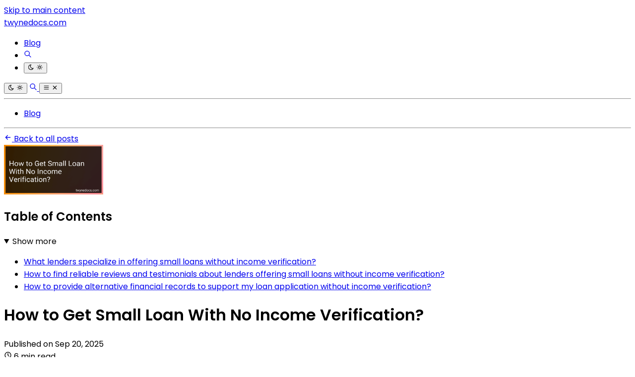

--- FILE ---
content_type: application/javascript
request_url: https://api.tumblr.com/v2/share/stats?url=https%3A%2F%2Ftwynedocs.com%2Fblog%2Fhow-to-get-small-loan-with-no-income-verification.html&callback=__jp2
body_size: 39
content:
__jp2({"meta":{"status":200,"msg":"OK"},"response":{"url":"https://twynedocs.com/blog/how-to-get-small-loan-with-no-income-verification.html","note_count":0}});

--- FILE ---
content_type: application/javascript
request_url: https://twynedocs.com/_astro/vest.production.BpzRqykm.js
body_size: 13745
content:
import{g as Zn}from"./jsx-runtime.unHCrFmr.js";import{a as tr}from"./index.BVOCwoKb.js";var F={},ye;function er(){if(ye)return F;ye=1;var e=F&&F.__createBinding||(Object.create?function(l,E,v,p){p===void 0&&(p=v);var C=Object.getOwnPropertyDescriptor(E,v);(!C||("get"in C?!E.__esModule:C.writable||C.configurable))&&(C={enumerable:!0,get:function(){return E[v]}}),Object.defineProperty(l,p,C)}:function(l,E,v,p){p===void 0&&(p=v),l[p]=E[v]}),t=F&&F.__setModuleDefault||(Object.create?function(l,E){Object.defineProperty(l,"default",{enumerable:!0,value:E})}:function(l,E){l.default=E}),n=F&&F.__importStar||function(l){if(l&&l.__esModule)return l;var E={};if(l!=null)for(var v in l)v!=="default"&&Object.prototype.hasOwnProperty.call(l,v)&&e(E,l,v);return t(E,l),E};Object.defineProperty(F,"__esModule",{value:!0}),F.useTurnstile=void 0;const r=n(tr()),s=typeof globalThis<"u"?globalThis:window;let i=typeof s.turnstile<"u"?"ready":"unloaded",u,a;const c=new Promise((l,E)=>{a={resolve:l,reject:E},i==="ready"&&l(void 0)});{const l="cf__reactTurnstileOnLoad",E="https://challenges.cloudflare.com/turnstile/v0/api.js";u=()=>{if(i==="unloaded"){i="loading",s[l]=()=>{a.resolve(),i="ready",delete s[l]};const v=`${E}?onload=${l}&render=explicit`,p=document.createElement("script");p.src=v,p.async=!0,p.addEventListener("error",()=>{a.reject("Failed to load Turnstile."),delete s[l]}),document.head.appendChild(p)}return c}}function d({id:l,className:E,style:v,sitekey:p,action:C,cData:X,theme:P,language:pt,tabIndex:nt,responseField:L,responseFieldName:M,size:Tt,fixedSize:Yn,retry:me,retryInterval:he,refreshExpired:Ie,appearance:Re,execution:Ae,userRef:Kt,onVerify:xt,onSuccess:Vt,onLoad:Ht,onError:qt,onExpire:Xt,onTimeout:Yt,onAfterInteractive:zt,onBeforeInteractive:Jt,onUnsupported:Qt}){const zn=(0,r.useRef)(null),N=(0,r.useState)({onVerify:xt,onSuccess:Vt,onLoad:Ht,onError:qt,onExpire:Xt,onTimeout:Yt,onAfterInteractive:zt,onBeforeInteractive:Jt,onUnsupported:Qt})[0],bt=Kt??zn,Jn=Yn?{width:Tt==="compact"?"130px":Tt==="flexible"?"100%":"300px",height:Tt==="compact"?"120px":"65px",...v}:v;return(0,r.useEffect)(()=>{if(!bt.current)return;let _e=!1,vt="";return(async()=>{var Zt,te;if(i!=="ready")try{await u()}catch(g){(Zt=N.onError)===null||Zt===void 0||Zt.call(N,g);return}if(_e||!bt.current)return;let j;const Qn={sitekey:p,action:C,cData:X,theme:P,language:pt,tabindex:nt,"response-field":L,"response-field-name":M,size:Tt,retry:me,"retry-interval":he,"refresh-expired":Ie,appearance:Re,execution:Ae,callback:(g,K)=>{var ee,ne;(ee=N.onVerify)===null||ee===void 0||ee.call(N,g,j),(ne=N.onSuccess)===null||ne===void 0||ne.call(N,g,K,j)},"error-callback":g=>{var K;return(K=N.onError)===null||K===void 0?void 0:K.call(N,g,j)},"expired-callback":g=>{var K;return(K=N.onExpire)===null||K===void 0?void 0:K.call(N,g,j)},"timeout-callback":()=>{var g;return(g=N.onTimeout)===null||g===void 0?void 0:g.call(N,j)},"after-interactive-callback":()=>{var g;return(g=N.onAfterInteractive)===null||g===void 0?void 0:g.call(N,j)},"before-interactive-callback":()=>{var g;return(g=N.onBeforeInteractive)===null||g===void 0?void 0:g.call(N,j)},"unsupported-callback":()=>{var g;return(g=N.onUnsupported)===null||g===void 0?void 0:g.call(N,j)}};vt=window.turnstile.render(bt.current,Qn),j=R(vt),(te=N.onLoad)===null||te===void 0||te.call(N,vt,j)})(),()=>{_e=!0,vt&&window.turnstile.remove(vt)}},[p,C,X,P,pt,nt,L,M,Tt,me,he,Ie,Re,Ae]),(0,r.useEffect)(()=>{N.onVerify=xt,N.onSuccess=Vt,N.onLoad=Ht,N.onError=qt,N.onExpire=Xt,N.onTimeout=Yt,N.onAfterInteractive=zt,N.onBeforeInteractive=Jt,N.onUnsupported=Qt},[xt,Vt,Ht,qt,Xt,Yt,zt,Jt,Qt]),r.default.createElement("div",{ref:bt,id:l,className:E,style:Jn})}F.default=d;function R(l){return{execute:E=>window.turnstile.execute(l,E),reset:()=>window.turnstile.reset(l),getResponse:()=>window.turnstile.getResponse(l),isExpired:()=>window.turnstile.isExpired(l)}}function T(){const[l,E]=(0,r.useState)(i);return(0,r.useEffect)(()=>{i!=="ready"&&c.then(()=>E(i))},[]),s.turnstile}return F.useTurnstile=T,F}var nr=er();const Os=Zn(nr);function O(e){return(...t)=>!e(...t)}function B(e){const t=String(e),n=Number(e);return!!(!isNaN(parseFloat(t))&&!isNaN(Number(e))&&isFinite(n))}const rr=O(B);function Et(e,t){return B(e)&&B(t)&&Number(e)===Number(t)}const sr=O(Et);function ht(e,t){return Et(e.length,t)}const ir=O(ht);function st(e,t){return B(e)&&B(t)&&Number(e)>Number(t)}function Xe(e,t){return st(e.length,t)}function Ee(e=1){const t=[],n=(s,i)=>{const u=n.get(s);if(u)return u[1];const a=i();return t.unshift([s.concat(),a]),Xe(t,e)&&(t.length=e),a};return n.invalidate=s=>{const i=r(s);i>-1&&t.splice(i,1)},n.get=s=>t[r(s)]||null,n;function r(s){return t.findIndex(([i])=>ht(s,i.length)&&s.every((u,a)=>u===i[a]))}}function jt(e){return e===null}const ur=O(jt);function kt(e){return e===void 0}const or=O(kt);function h(e){return jt(e)||kt(e)}const Bt=O(h);function Ne(e){return[].concat(e)}function De(e){return e.forEach(t=>t())}function Ye(e,t){return Object.prototype.hasOwnProperty.call(e,t)}function it(e){return typeof e=="function"}function wt(e){return!!e&&it(e.then)}function I(e,...t){return it(e)?e(...t):e}var A=Object.assign;function pe(e,t){var n;return(n=I(e))!==null&&n!==void 0?n:I(t)}function _(e,t){if(!e)throw t instanceof String?t.valueOf():new Error(t&&I(t))}function y(e){return String(e)===e}function ar(e,t){return!!e!=!!t}function gt(e){return!!e===e}function Te(e){setTimeout(()=>{throw new Error(e)},0)}var cr=Object.freeze({__proto__:null,createBus:function(){const e={};return{emit(n,r){t(n).concat(t("*")).forEach(s=>{s(r)})},on:(n,r)=>(e[n]=t(n).concat(r),{off(){e[n]=t(n).filter(s=>s!==r)}})};function t(n){return e[n]||[]}}});const lr=fr();function fr(e){return t=0,()=>`${t++}`;var t}function dr(e,t){let n=!1,r=null;for(let i=0;i<e.length;i++)if(t(e[i],s,i),n)return r;function s(i,u){i&&(n=!0,r=u)}}function ze(e){return typeof e=="object"&&!h(e)}function Ct(e){return!!Array.isArray(e)}const Er=O(Ct);function q(e){return!e||(Ye(e,"length")?ht(e,0):!!ze(e)&&ht(Object.keys(e),0))}const Je=O(q);function ut(e){return st(e,0)}const Ce=/{(.*?)}/g;function ot(e,...t){const n=t[0];if(ze(n))return e.replace(Ce,(s,i)=>{var u;return`${(u=n[i])!==null&&u!==void 0?u:s}`});const r=[...t];return e.replace(Ce,s=>`${q(r)?s:r.shift()}`)}function Qe(e){let t=e.initial;return{getState:function(){return t},initial:function(){return e.initial},staticTransition:n,transition:function(r,s){return t=n(t,r,s)}};function n(r,s,i){var u,a,c;let d=(a=(u=e.states[r])===null||u===void 0?void 0:u[s])!==null&&a!==void 0?a:(c=e.states["*"])===null||c===void 0?void 0:c[s];if(Array.isArray(d)){const[,R]=d;if(!R(i))return r;d=d[0]}return d&&d!==r?d:r}}var Ft=Object.freeze({__proto__:null,createTinyState:function(e){let t;return r(),()=>[t,n,r];function n(s){t=I(s,t)}function r(){n(I(e))}}});function be(e){return new String(I(e))}function Nr(){}var Ot=Object.freeze({__proto__:null,all:function(...e){return t=>!q(e)&&e.every(n=>I(n,t))},any:function(...e){return t=>!q(e)&&e.some(n=>I(n,t))}});function pr(...e){return Object.freeze(A(...e))}const Tr="Not inside of a running context.",re=Symbol();function vr(e){let t=re;return{run:function(s,i){const u=r()?n():re;t=s;const a=i();return t=u,a},use:n,useX:function(s){return _(r(),pe(s,Tr)),t}};function n(){return r()?t:e}function r(){return t!==re}}function ve(e){const t=vr();return{bind:function(r,s){return function(...i){return n(r,function(){return s(...i)})}},run:n,use:t.use,useX:t.useX};function n(r,s){var i;const u=t.use(),a=A({},u||{},(i=I(e,r,u))!==null&&i!==void 0?i:r);return t.run(Object.freeze(a),s)}}const se=ve((e,t)=>{const n={value:e.value,meta:e.meta||{}};return t?e.set?A(n,{parent:()=>function(r){return{value:r.value,meta:r.meta,parent:r.parent}}(t)}):t:A(n,{parent:gr})});function gr(){return null}function Ze(e,t){return y(e)&&y(t)&&e.endsWith(t)}const Or=O(Ze);function tn(e,t){return e===t}const Sr=O(tn);function Ut(e,t){return Et(e,t)||st(e,t)}function en(e,t){return(Ct(t)||!(!y(t)||!y(e)))&&t.indexOf(e)!==-1}const mr=O(en);function It(e,t){return B(e)&&B(t)&&Number(e)<Number(t)}function $t(e,t){return Et(e,t)||It(e,t)}function nn(e,t,n){return Ut(e,t)&&$t(e,n)}const hr=O(nn);function rn(e){return h(e)||y(e)&&!e.trim()}const Ir=O(rn),Rr=O(gt),Ar=e=>!!B(e)&&e%2==0;function sn(e,t){return e in t}const _r=O(sn);function un(e){return Number.isNaN(e)}const yr=O(un);function Dr(e){return It(e,0)}function on(e){return typeof e=="number"}const Cr=O(on),br=e=>!!B(e)&&e%2!=0,Pr=O(y);function an(e){return!!e}const Lr=O(an);function cn(e,t){if(h(t))return!1;for(const n in t)if(t[n]===e)return!0;return!1}const wr=O(cn);function Fr(e,t){return Ut(e.length,t)}function ln(e,t){return t instanceof RegExp?t.test(e):!!y(t)&&new RegExp(t).test(e)}const Ur=O(ln);function $r(e,t){try{return t(e)}catch{return!1}}function Gr(e,t){return It(e.length,t)}function Wr(e,t){return $t(e.length,t)}function fn(e,t){return y(e)&&y(t)&&e.startsWith(t)}const jr=O(fn),dn={condition:$r,doesNotEndWith:Or,doesNotStartWith:jr,endsWith:Ze,equals:tn,greaterThan:st,greaterThanOrEquals:Ut,gt:st,gte:Ut,inside:en,isArray:Ct,isBetween:nn,isBlank:rn,isBoolean:gt,isEmpty:q,isEven:Ar,isFalsy:Lr,isKeyOf:sn,isNaN:un,isNegative:Dr,isNotArray:Er,isNotBetween:hr,isNotBlank:Ir,isNotBoolean:Rr,isNotEmpty:Je,isNotKeyOf:_r,isNotNaN:yr,isNotNull:ur,isNotNullish:Bt,isNotNumber:Cr,isNotNumeric:rr,isNotString:Pr,isNotUndefined:or,isNotValueOf:wr,isNull:jt,isNullish:h,isNumber:on,isNumeric:B,isOdd:br,isPositive:ut,isString:y,isTruthy:an,isUndefined:kt,isValueOf:cn,lengthEquals:ht,lengthNotEquals:ir,lessThan:It,lessThanOrEquals:$t,longerThan:Xe,longerThanOrEquals:Fr,lt:It,lte:$t,matches:ln,notEquals:Sr,notInside:mr,notMatches:Ur,numberEquals:Et,numberNotEquals:sr,shorterThan:Gr,shorterThanOrEquals:Wr,startsWith:fn};function Pt(e){return dn[e]}function Gt(e,t){const n={pass:e};return t&&(n.message=t),n}function kr(e){return pe(e,Gt(!0))}function En(e,t,n,...r){return function(s){_(gt(s)||s&&gt(s.pass),"Incorrect return value for rule: "+JSON.stringify(s))}(e),gt(e)?Gt(e):Gt(e.pass,I(e.message,t,n,...r))}function Br(e){const t={message:function(s){return n=s,r},pass:!1};let n;const r=new Proxy(t,{get:(s,i)=>{const u=Pt(i);return u?function(a,c,d){return function(...R){const T=se.run({value:e},()=>En(c(e,...R),d,e,...R));function l(){return h(n)?h(T.message)?`enforce/${d} failed with ${JSON.stringify(e)}`:be(T.message):be(n)}return _(T.pass,l()),a.pass=T.pass,a}}(r,u,i):t[i]}});return r}const Pe=function(){const e={context:()=>se.useX(),extend:t=>{A(dn,t)}};return new Proxy(A(Br,e),{get:(t,n)=>n in t?t[n]:Pt(n)?function(r){const s=[];let i;return function u(a){return(...c)=>{const d=Pt(a);s.push(T=>En(d(T,...c),a,T,...c));let R={run:T=>kr(dr(s,(l,E)=>{var v;const p=se.run({value:T},()=>l(T));E(!p.pass,Gt(!!p.pass,(v=I(i,T,p.message))!==null&&v!==void 0?v:p.message))})),test:T=>R.run(T).pass,message:T=>(T&&(i=T),R)};return R=new Proxy(R,{get:(T,l)=>Pt(l)?u(l):T[l]}),R}}(r)}(n):void 0})}(),z={ASYNC_ISOLATE_DONE:"ASYNC_ISOLATE_DONE",ISOLATE_DONE:"ISOLATE_DONE",ISOLATE_ENTER:"ISOLATE_ENTER",ISOLATE_PENDING:"ISOLATE_PENDING"};var rt;typeof SuppressedError=="function"&&SuppressedError,function(e){e.NO_ACTIVE_ISOLATE="Not within an active isolate",e.UNABLE_TO_PICK_NEXT_ISOLATE="Unable to pick next isolate. This is a bug, please report it to the Vest maintainers.",e.ENCOUNTERED_THE_SAME_KEY_TWICE='Encountered the same key "{key}" twice. This may lead to inconsistent or overriding of results.',e.INVALID_ISOLATE_CANNOT_PARSE="Invalid isolate was passed to IsolateSerializer. Cannot proceed."}(rt||(rt={}));class U{static at(t,n){var r,s;return h(t)?null:(s=(r=t.children)===null||r===void 0?void 0:r[n])!==null&&s!==void 0?s:null}static cursor(t){var n,r;return h(t)?0:(r=(n=t.children)===null||n===void 0?void 0:n.length)!==null&&r!==void 0?r:0}static canReorder(t){return!h(t)&&U.allowsReorder(t.parent)}static allowsReorder(t){return t?.allowReorder===!0}static usesKey(t){return!h(t)&&Bt(t.key)}static getChildByKey(t,n){var r,s;return h(t)?null:(s=(r=t.keys)===null||r===void 0?void 0:r[n])!==null&&s!==void 0?s:null}}class G{static setParent(t,n){return t.parent=n,t}static saveOutput(t,n){return t.output=n,t}static setKey(t,n){return t.key=n,t}static addChild(t,n){var r;_(t),t.children=(r=t.children)!==null&&r!==void 0?r:[],t.children.push(n),G.setParent(n,t)}static removeChild(t,n){var r,s;t.children=(s=(r=t.children)===null||r===void 0?void 0:r.filter(i=>i!==n))!==null&&s!==void 0?s:null}static addChildKey(t,n,r){var s;_(t),t.keys=(s=t.keys)!==null&&s!==void 0?s:{},t.keys[n]=r}static slice(t,n){h(t.children)||(t.children.length=n)}static setData(t,n){t.data=n}static abort(t,n){h(t.abortController)||t.abortController.abort(n)}}const St=ve((e,t)=>{if(t)return null;_(e.historyRoot);const[n]=e.historyRoot(),r={};return A(r,{historyNode:n,runtimeNode:null,runtimeRoot:null,stateRef:e}),r}),Nn=St.run,S={Run:Nn,createRef:function(e,t){return Object.freeze({Bus:cr.createBus(),Reconciler:e,appData:I(t),historyRoot:Ft.createTinyState(null)})},persist:pn,reset:function(){const[,,e]=Lt();e()},useAvailableRoot:function(){const e=On();if(e)return e;const[t]=Lt();return t},useCurrentCursor:function(){const e=at();return e?U.cursor(e):0},useHistoryRoot:Lt,useSetHistoryRoot:gn,useSetNextIsolateChild:Sn,useXAppData:function(){return Z().stateRef.appData}};function pn(e){const t=St.useX();return(...n)=>{var r;const s=(r=St.use())!==null&&r!==void 0?r:t;return St.run(s.stateRef,()=>e(...n))}}function Z(){return St.useX()}function Lt(){return Z().stateRef.historyRoot()}function Tn(){return Z().historyNode}function vn(){const e=at(),t=Tn();return e?U.at(t,U.cursor(e)):t}function gn(e){const[,t]=Lt();t(e)}function at(){var e;return(e=Z().runtimeNode)!==null&&e!==void 0?e:null}function On(){return Z().runtimeRoot}function Sn(e){const t=at();_(t,rt.NO_ACTIVE_ISOLATE),G.addChild(t,e),G.setParent(e,t)}function mn(){return Z().stateRef.Bus}function ie(e,t){const n=mn().emit;return h(e)||n(e,t),pn(n)}var b,J=Object.freeze({__proto__:null,useBus:mn,useEmit:ie,usePrepareEmitter:function(e){const t=ie();return n=>t(e,n)}});(function(e){e.Type="$type",e.Keys="keys",e.Key="key",e.Parent="parent",e.Data="data",e.AllowReorder="allowReorder",e.Status="status",e.AbortController="abortController",e.Children="children"})(b||(b={}));b.AbortController,b.Parent,b.Keys;function hn(e,t){return e?.[b.Type]===t}function ue(e,t){return hn(e,t[b.Type])}var In=Object.freeze({__proto__:null,isIsolateType:hn,isSameIsolateIdentity:function(e,t){return Object.is(e,t)||ue(e,t)&&e.key===t.key},isSameIsolateType:ue});let oe=class Rn{static reconcile(t){const n=function(r,s){var i;if(h(s))return function(a){return U.usesKey(a)?Rn.handleIsolateNodeWithKey(a,!1):a}(r);if(!ue(r,s))return r;const u=Z().stateRef.Reconciler;return(i=u(r,s))!==null&&i!==void 0?i:function(a,c){return a}(r)}(t,vn());return _(n,rt.UNABLE_TO_PICK_NEXT_ISOLATE),n}static dropNextNodesOnReorder(t,n,r){const s=t(n,r);return s&&function(){const i=at(),u=Tn();!u||!i||G.slice(u,U.cursor(i))}(),s}static handleIsolateNodeWithKey(t,n){_(U.usesKey(t));const r=function(i){if(h(i))return null;const u=Z().historyNode;return U.getChildByKey(u,i)}(t.key);let s=t;return h(r)||I(n,r)||(s=r),function(i,u){if(!i)return;const a=at();_(a,rt.NO_ACTIVE_ISOLATE),h(U.getChildByKey(a,i))?G.addChildKey(a,i,u):Te(ot(rt.ENCOUNTERED_THE_SAME_KEY_TWICE,{key:i}))}(t.key,s),s}},Nt=class An{static create(t,n,r=void 0,s){const i=at(),u=G.setParent(function(T,l,E=null){const v=l??{},{allowReorder:p,status:C}=v,X=function(P,pt){var nt={};for(var L in P)Object.prototype.hasOwnProperty.call(P,L)&&pt.indexOf(L)<0&&(nt[L]=P[L]);if(P!=null&&typeof Object.getOwnPropertySymbols=="function"){var M=0;for(L=Object.getOwnPropertySymbols(P);M<L.length;M++)pt.indexOf(L[M])<0&&Object.prototype.propertyIsEnumerable.call(P,L[M])&&(nt[L[M]]=P[L[M]])}return nt}(v,["allowReorder","status"]);return Object.assign(Object.assign({[b.AllowReorder]:p,[b.AbortController]:new AbortController,[b.Keys]:null,[b.Parent]:null,[b.Type]:T,[b.Data]:X},C&&{[b.Status]:C}),{children:null,key:E,output:null})}(t,r,s),i),a=oe.reconcile(u),c=vn(),d=Object.is(a,u);i&&Sn(a);const R=d?function(T,l,E){const v=On(),p=ie(),C=Nn(Object.assign({historyNode:T,runtimeNode:l},!v&&{runtimeRoot:l}),()=>{p(z.ISOLATE_ENTER,l);const X=E(l);return wt(X)?(p(z.ISOLATE_PENDING,l),X.then(P=>{An.isIsolate(P)&&G.addChild(l,P),p(z.ISOLATE_DONE,l),p(z.ASYNC_ISOLATE_DONE,l)})):p(z.ISOLATE_DONE,l),X});return l.output=C,C}(c,u,n):a.output;return G.saveOutput(a,R),i||gn(a),a}static isIsolate(t){return Bt(t)&&t[b.Type]}};function Y(e,t,n){var r;let s=!1;if(!s){for(const u of(r=e.children)!==null&&r!==void 0?r:[])if(Y(u,(a,c)=>{t(a,()=>{c(),i()})},n),s)return;(h(n)||I(n,e))&&t(e,i)}function i(){s=!0}}function Le(e,t,n){let r=!1;return Y(e,(s,i)=>{t(s)&&(i(),r=!0)},n),r}function we(e,t){let n=e;do{if(t(n))return n;n=n.parent}while(n);return null}var x=Object.freeze({__proto__:null,closest:we,closestExists:function(e,t){return!!we(e,t)},every:function(e,t,n){let r=!0;return Y(e,(s,i)=>{t(s)||(i(),r=!1)},n),r},find:function(e,t,n){let r=null;return Y(e,(s,i)=>{t(s)&&(i(),r=s)},n),r},findAll:function(e,t,n){const r=[];return Y(e,s=>{t(s)&&r.push(s)},n),r},findClosest:function(e,t){var n,r;let s=null,i=e;for(;i&&(s=(r=(n=i.children)===null||n===void 0?void 0:n.find(t))!==null&&r!==void 0?r:null,!s);)i=i.parent;return s},has:function(e,t){return Le(e,()=>!0,t)},pluck:function(e,t,n){Y(e,r=>{t(r)&&r.parent&&G.removeChild(r.parent,r)},n)},reduce:function(e,t,n,r){let s=n;return Y(e,(i,u)=>{s=t(s,i,u)},r),s},some:Le,walk:Y});const tt={Focused:"Focused",Group:"Group",OmitWhen:"OmitWhen",SkipWhen:"SkipWhen",Suite:"Suite",Test:"Test"};class V{static setOptionalField(t,n,r){const s=t.data.optional,i=s[n];A(s,{[n]:A({},i,r(i))})}static getOptionalField(t,n){var r;return(r=V.getOptionalFields(t)[n])!==null&&r!==void 0?r:{}}static getOptionalFields(t){var n,r;return(r=(n=t.data)===null||n===void 0?void 0:n.optional)!==null&&r!==void 0?r:{}}}var Rt,At;(function(e){e[e.CUSTOM_LOGIC=0]="CUSTOM_LOGIC",e[e.AUTO=1]="AUTO"})(Rt||(Rt={})),function(e){e.EAGER="EAGER",e.ALL="ALL",e.ONE="ONE"}(At||(At={}));const $=ve((e,t)=>t?null:A({inclusion:{},mode:Ft.createTinyState(At.EAGER),suiteParams:[],testMemoCache:Kr},e));function ae(){return $.useX().inclusion}function Mr(){return $.useX().mode()}const Kr=Ee(10);function xr(e){var t;const n=S.useAvailableRoot(),r=$.useX().suiteParams,s=(t=r?.[0])!==null&&t!==void 0?t:{};if(Ct(e)||y(e))Ne(e).forEach(i=>{V.setOptionalField(n,i,()=>({type:Rt.AUTO,applied:!!Ye(s,i)&&Pe.isBlank().test(s?.[i]),rule:null}))});else for(const i in e){const u=e[i];V.setOptionalField(n,i,()=>({type:Rt.CUSTOM_LOGIC,rule:u,applied:Pe.isBlank().test(u)||u===!0}))}}function _t(e){var t,n;if(!e)return!1;const r=S.useAvailableRoot();return(n=(t=V.getOptionalField(r,e))===null||t===void 0?void 0:t.applied)!==null&&n!==void 0&&n}var W;(function(e){e.HOOK_CALLED_OUTSIDE="hook called outside of a running suite.",e.EXPECTED_VEST_TEST="Expected value to be an instance of IsolateTest",e.FIELD_NAME_REQUIRED="Field name must be passed",e.SUITE_MUST_BE_INITIALIZED_WITH_FUNCTION="Suite must be initialized with a function",e.PROMISIFY_REQUIRE_FUNCTION="Vest.Promisify must be called with a function",e.PARSER_EXPECT_RESULT_OBJECT="Vest parser: expected argument at position 0 to be Vest's result object.",e.WARN_MUST_BE_CALLED_FROM_TEST="Warn must be called from within the body of a test function",e.EACH_CALLBACK_MUST_BE_A_FUNCTION="Each must be called with a function",e.INVALID_PARAM_PASSED_TO_FUNCTION='Incompatible params passed to {fn_name} function. "{param}" must be of type {expected}',e.TESTS_CALLED_IN_DIFFERENT_ORDER=`Vest Critical Error: Tests called in different order than previous run.
    expected: {fieldName}
    received: {prevName}
    This can happen on one of two reasons:
    1. You're using if/else statements to conditionally select tests. Instead, use "skipWhen".
    2. You are iterating over a list of tests, and their order changed. Use "each" and a custom key prop so that Vest retains their state.`,e.UNEXPECTED_TEST_REGISTRATION_ERROR=`Unexpected error encountered during test registration.
      Please report this issue to Vest's Github repository.
      Test Object: {testObject}.
      Error: {error}.`,e.UNEXPECTED_TEST_RUN_ERROR=`Unexpected error encountered during test run. Please report this issue to Vest's Github repository.
      Test Object: {testObject}.`,e.INCLUDE_SELF="Trying to call include.when on the same field."})(W||(W={}));const ct="PENDING",ce="INITIAL",le="DONE",k={[ct]:ct,[ce]:ce,[le]:le},Vr=Qe({initial:k.INITIAL,states:{[k.DONE]:{},[k.INITIAL]:{[k.PENDING]:k.PENDING,[k.DONE]:k.DONE},[k.PENDING]:{[k.DONE]:k.DONE}}}),f={[ct]:ct,CANCELED:"CANCELED",FAILED:"FAILED",OMITTED:"OMITTED",PASSING:"PASSING",SKIPPED:"SKIPPED",UNTESTED:"UNTESTED",WARNING:"WARNING"},_n="RESET",yn=Qe({initial:f.UNTESTED,states:{"*":{[f.OMITTED]:f.OMITTED,[_n]:f.UNTESTED},[f.UNTESTED]:{[f.CANCELED]:f.CANCELED,[f.FAILED]:f.FAILED,[f.PASSING]:f.PASSING,[f.PENDING]:f.PENDING,[f.SKIPPED]:f.SKIPPED,[f.WARNING]:f.WARNING},[f.PENDING]:{[f.CANCELED]:f.CANCELED,[f.FAILED]:f.FAILED,[f.PASSING]:f.PASSING,[f.SKIPPED]:[f.SKIPPED,e=>e===!0],[f.WARNING]:f.WARNING},[f.SKIPPED]:{},[f.FAILED]:{},[f.WARNING]:{},[f.PASSING]:{},[f.CANCELED]:{},[f.OMITTED]:{}}});var D,Q,yt,lt,Dn,Cn;function bn(e){return e===D.ERRORS?Q.ERROR_COUNT:Q.WARN_COUNT}(function(e){e.WARNINGS="warnings",e.ERRORS="errors"})(D||(D={})),function(e){e.ERROR_COUNT="errorCount",e.WARN_COUNT="warnCount"}(Q||(Q={})),function(e){e.Error="error",e.Warning="warning"}(yt||(yt={}));class H{static getStatus(t){var n;return(n=t.status)!==null&&n!==void 0?n:ce}static setStatus(t,n,r){t.status=this.stateMachine.staticTransition(H.getStatus(t),n,r)}static statusEquals(t,n){return H.getStatus(t)===n}static setPending(t){this.setStatus(t,ct)}static setDone(t){this.setStatus(t,le)}static isPending(t){return H.statusEquals(t,ct)}}H.stateMachine=Vr;class o extends H{static getData(t){return _(t.data),t.data}static is(t){return In.isIsolateType(t,tt.Test)}static isX(t){_(o.is(t),W.EXPECTED_VEST_TEST)}static cast(t){return o.isX(t),t}static warns(t){return o.getData(t).severity===yt.Warning}static isOmitted(t){return o.statusEquals(t,f.OMITTED)}static isUntested(t){return o.statusEquals(t,f.UNTESTED)}static isFailing(t){return o.statusEquals(t,f.FAILED)}static isCanceled(t){return o.statusEquals(t,f.CANCELED)}static isSkipped(t){return o.statusEquals(t,f.SKIPPED)}static isPassing(t){return o.statusEquals(t,f.PASSING)}static isWarning(t){return o.statusEquals(t,f.WARNING)}static hasFailures(t){return o.isFailing(t)||o.isWarning(t)}static isNonActionable(t){return o.isSkipped(t)||o.isOmitted(t)||o.isCanceled(t)}static isTested(t){return o.hasFailures(t)||o.isPassing(t)}static awaitsResolution(t){return o.isSkipped(t)||o.isUntested(t)||o.isPending(t)}static isAsyncTest(t){return wt(o.getData(t).asyncTest)}static fail(t){o.setStatus(t,o.warns(t)?f.WARNING:f.FAILED)}static pass(t){o.setStatus(t,f.PASSING)}static warn(t){o.setData(t,n=>Object.assign(Object.assign({},n),{severity:yt.Warning}))}static setData(t,n){t.data=I(n,o.getData(t))}static skip(t,n){o.setStatus(t,f.SKIPPED,n)}static cancel(t){o.setStatus(t,f.CANCELED),G.abort(t,f.CANCELED)}static omit(t){o.setStatus(t,f.OMITTED)}static reset(t){o.setStatus(t,_n)}}function Mt(e,t){return!!t&&!ft(e,t)}function ft(e,t){return!(!t||e.fieldName!==t)}function Pn(e,t){const{groupName:n}=o.getData(e),{groupName:r,fieldName:s}=o.getData(t);return ft(o.getData(e),s)&&n===r&&e.key==t.key}function Ln(e,t){return Nt.create(tt.Focused,Nr,{focusMode:e,match:Ne(t).filter(y),matchAll:t===!0})}o.stateMachine=yn,function(e){e[e.ONLY=0]="ONLY",e[e.SKIP=1]="SKIP"}(lt||(lt={}));class mt{static isSkipFocused(t,n){return t?.data.focusMode===lt.SKIP&&(Fe(t,n)||t.data.matchAll===!0)}static isOnlyFocused(t,n){return t?.data.focusMode===lt.ONLY&&Fe(t,n)}static isIsolateFocused(t){return In.isIsolateType(t,tt.Focused)}}function Hr(e){return Ln(lt.ONLY,wn(e))}function qr(e){return Ln(lt.SKIP,wn(e))}function wn(e){return e===!1?[]:e}function Fe(e,t){var n,r;return Je(e?.data.match)&&(!t||(r=(n=e?.data.match)===null||n===void 0?void 0:n.includes(t))===null||r===void 0||r)}class Fn{constructor(){this.errorCount=0,this.warnCount=0,this.testCount=0,this.pendingCount=0}}class Un extends Fn{constructor(){super(...arguments),this[Dn]=[],this[Cn]=[],this.groups={},this.tests={},this.valid=null}}Dn=D.ERRORS,Cn=D.WARNINGS;const Xr=Ee(),$n=Ee();function et(){return S.useXAppData()}function ge(){return et().doneCallbacks()}function Oe(){return et().fieldCallbacks()}function Dt(){return et().suiteId}function Gn(){et().suiteResultCache.invalidate([Dt()]),$n.invalidate([Dt()])}function Ue(){const[,,e]=ge(),[,,t]=Oe();e(),t()}function Yr(e){S.useSetHistoryRoot(e),Gn()}function Wn(e,t,n){return n?function(r,s,i){var u;return((u=r?.[i])===null||u===void 0?void 0:u[s])||[]}(e,t,n):function(r,s){const i={},u=bn(s);for(const a in r)ut(r[a][u])&&(i[a]=r[a][s]||[]);return i}(e,t)}function zr(e){return{getError:r,getErrors:function(s){return $e(e,D.ERRORS,s)},getErrorsByGroup:function(s,i){return Ge(e,D.ERRORS,s,i)},getMessage:function(s){return r(s)||n(s)},getWarning:n,getWarnings:function(s){return $e(e,D.WARNINGS,s)},getWarningsByGroup:function(s,i){return Ge(e,D.WARNINGS,s,i)},hasErrors:function(s){return ke(e,Q.ERROR_COUNT,s)},hasErrorsByGroup:function(s,i){return je(e,Q.ERROR_COUNT,s,i)},hasWarnings:function(s){return ke(e,Q.WARN_COUNT,s)},hasWarningsByGroup:function(s,i){return je(e,Q.WARN_COUNT,s,i)},isPending:function(s){var i;return st(s?(i=e.tests[s])===null||i===void 0?void 0:i.pendingCount:e.pendingCount,0)},isTested:function(s){var i;return ut((i=e.tests[s])===null||i===void 0?void 0:i.testCount)},isValid:function(s){var i;return!!(s?!((i=e.tests[s])===null||i===void 0)&&i.valid:e.valid)},isValidByGroup:function(s,i){const u=e.groups[s];if(!u)return!1;if(i)return We(u,i);for(const a in u)if(!We(u,a))return!1;return!0}};function n(s){return Be(D.WARNINGS,e,s)}function r(s){return Be(D.ERRORS,e,s)}}function $e(e,t,n){return Wn(e.tests,t,n)}function Ge(e,t,n,r){return Wn(e.groups[n],t,r)}function We(e,t){var n;return!!(!((n=e[t])===null||n===void 0)&&n.valid)}function je(e,t,n,r){var s,i;const u=e.groups[n];if(!u)return!1;if(r)return ut((s=u[r])===null||s===void 0?void 0:s[t]);for(const a in u)if(ut((i=u[a])===null||i===void 0?void 0:i[t]))return!0;return!1}function ke(e,t,n){var r;const s=n?(r=e.tests[n])===null||r===void 0?void 0:r[t]:e[t]||0;return ut(s)}function Be(e,t,n){var r;const s=t[e];return n?(r=s.find(i=>ft(i,n)))===null||r===void 0?void 0:r.message:s[0]}class Wt{constructor(t,n,r){this.fieldName=t,this.message=n,this.groupName=r}static fromTestObject(t){const{fieldName:n,message:r,groupName:s}=o.getData(t);return new Wt(n,r,s)}}class m{static hasNoTests(t=m.defaultRoot()){return!t||!x.has(t,o.is)}static someTests(t,n=m.defaultRoot()){return!!n&&x.some(n,r=>(o.isX(r),t(r)),o.is)}static everyTest(t,n=m.defaultRoot()){return!!n&&x.every(n,r=>(o.isX(r),t(r)),o.is)}static walkTests(t,n=m.defaultRoot()){n&&x.walk(n,(r,s)=>{t(o.cast(r),s)},o.is)}static reduceTests(t,n,r=m.defaultRoot()){return r?x.reduce(r,(s,i,u)=>t(s,o.cast(i),u),n,o.is):n}static pluckTests(t,n=m.defaultRoot()){n&&x.pluck(n,r=>(o.isX(r),t(r)),o.is)}static resetField(t){m.walkTests(n=>{ft(o.getData(n),t)&&o.reset(n)},m.defaultRoot())}static removeTestByFieldName(t,n=m.defaultRoot()){m.pluckTests(r=>ft(o.getData(r),t),n)}}m.defaultRoot=S.useAvailableRoot;class w{static useHasPending(t){if(!w.defaultRoot())return!1;const n=w.usePreAggs().pending;return!q(n)&&n.some(Ot.all(t==null||t))}static usePreAggs(){return t=Jr,(0,et().preAggCache)([Dt()],t);var t}static useHasRemainingWithTestNameMatching(t){return w.useHasPending(Ot.any(h(t),Ot.all(o.is,n=>function(r,s){return!s||ft(r,s)}(o.getData(n),t))))}}function Jr(){const e=w.defaultRoot(),t={pending:[],failures:{errors:{},warnings:{}}};return e?x.reduce(e,(n,r)=>{var s,i;if(H.isPending(r)&&n.pending.push(r),o.is(r)){const u=o.getData(r).fieldName;o.isWarning(r)&&(n.failures.warnings[u]=(s=n.failures.warnings[u])!==null&&s!==void 0?s:[],n.failures.warnings[u].push(r)),o.isFailing(r)&&(n.failures.errors[u]=(i=n.failures.errors[u])!==null&&i!==void 0?i:[],n.failures.errors[u].push(r))}return n},t):t}w.defaultRoot=S.useAvailableRoot;const fe=O(function(e,t){return o.getData(e).groupName===t});function de(e){return function(t,n){const r=w.usePreAggs().failures;return q(r[t])?!1:n?!q(r[t][n]):!0}(D.ERRORS,e)}function Qr(e,t,n){return m.someTests(r=>!fe(r,t)&&function(s,i,u){return!(!o.hasFailures(s)||Mt(o.getData(s),u)||function(a,c){return ar(a===D.WARNINGS,o.warns(c))}(i,s))}(r,e,n))}function Me(e){return!!_t(e)||!m.hasNoTests()&&!de(e)&&!function(t){return w.useHasPending(Ot.all(o.is,n=>!Mt(o.getData(n),t),()=>!_t(t)))}(e)&&function(t){return m.everyTest(n=>jn(n,t))}(e)}function Zr(e,t){return!!_t(t)||!Qr(D.ERRORS,e,t)&&!function(n,r){return w.useHasPending(Ot.all(o.is,s=>!fe(s,n),s=>!Mt(o.getData(s),r),()=>!_t(r)))}(e,t)&&function(n,r){return m.everyTest(s=>!!fe(s,n)||jn(s,r))}(e,t)}function jn(e,t){return!!Mt(o.getData(e),t)||o.isOmitted(e)||o.isTested(e)||function(n){const r=S.useAvailableRoot(),{fieldName:s}=o.getData(n);return V.getOptionalField(r,s).type===Rt.AUTO&&o.awaitsResolution(n)}(e)}function ts(){const e=m.reduceTests((t,n)=>{const r=o.getData(n).fieldName;return t.tests[r]=function(s,i){const u=o.getData(i).fieldName,a=Ke(s[u],i);return a.valid=a.valid!==!1&&Me(u),a}(t.tests,n),t.groups=function(s,i){const{groupName:u,fieldName:a}=o.getData(i);if(!u)return s;s[u]=s[u]||{};const c=s[u];return c[a]=Ke(c[a],i),c[a].valid=c[a].valid!==!1&&Zr(u,a),s}(t.groups,n),o.isOmitted(n)?t:(t.tests[r].valid===!1&&(t.valid=!1),function(s,i){return o.isWarning(s)?(i.warnCount++,i.warnings.push(Wt.fromTestObject(s))):o.isFailing(s)&&(i.errorCount++,i.errors.push(Wt.fromTestObject(s))),o.isPending(s)&&i.pendingCount++,kn(s)&&i.testCount++,i}(n,t))},new Un);return e.valid=e.valid!==!1&&Me(),e}function Ke(e,t){const{message:n}=o.getData(t),r=pe(e?Object.assign({},e):null,es);return o.isNonActionable(t)||(o.isPending(t)&&r.pendingCount++,o.isFailing(t)?s(D.ERRORS):o.isWarning(t)&&s(D.WARNINGS),kn(t)&&r.testCount++),r;function s(i){const u=bn(i);r[u]++,n&&(r[i]=(r[i]||[]).concat(n))}}function es(){return A(new Fn,{errors:[],valid:!0,warnings:[]})}function kn(e){return o.isTested(e)||o.isPending(e)}function dt(){return e=()=>{const t=ts(),n=et().suiteName;return Object.freeze(Bn(t,n))},(0,et().suiteResultCache)([Dt()],e);var e}function Bn(e,t){return A(e,zr(e),{suiteName:t})}function Mn(){const e=Bn(new Un);return new Proxy(e,{get:(t,n)=>dt()[n]})}function ns(e,t){Nt.create(tt.SkipWhen,()=>{$.run({skipped:Se()||I(e,Mn())},t)})}function Se(){return function(){var e;return(e=$.useX().skipped)!==null&&e!==void 0&&e}()}function Kn(e,t){return Bt(x.findClosest(e,n=>!!mt.isIsolateFocused(n)&&mt.isOnlyFocused(n,t)))}function xn(e){const{fieldName:t}=o.getData(e);if(Se())return!0;const n=ae(),r=function(s){return x.findClosest(s,i=>{var u;if(!mt.isIsolateFocused(i))return!1;const{fieldName:a}=o.getData(s);return((u=i.data.match)===null||u===void 0?void 0:u.includes(a))||i.data.matchAll})}(e);return mt.isSkipFocused(r)?!0:!mt.isOnlyFocused(r)&&!!Kn(e)&&!I(n[t],e)}function xe(e){const[t]=Mr();return t===e}function rs(e){return xe(At.ONE)?de():!!xe(At.EAGER)&&de(e.fieldName)}function ss(e,t){Nt.create(tt.OmitWhen,()=>{$.run({omitted:Vn()||I(e,Mn())},t)})}function Vn(){return function(){var e;return(e=$.useX().omitted)!==null&&e!==void 0&&e}()}function Hn(e,t=e){const n=o.getData(e);return rs(n)?(r=e,o.skip(r),r):(s=n.fieldName,Vn()||_t(s)?function(i){return o.omit(i),i}(e):xn(e)?function(i){return o.skip(i,Se()),i}(t):e);var r,s}function is(e,t){return o.is(t)&&!Pn(t,e)}const us=[class{static match(e,t){return o.is(e)&&o.is(t)}static reconcile(e,t){const n=Hn(e,function(r,s){return U.usesKey(r)?function(i){return o.cast(oe.handleIsolateNodeWithKey(i,u=>!!o.isNonActionable(u)||!xn(i)))}(r):oe.dropNextNodesOnReorder(is,r,s)?(function(i,u){U.canReorder(i)||Te(ot(W.TESTS_CALLED_IN_DIFFERENT_ORDER,{fieldName:o.getData(i).fieldName,prevName:o.is(u)?o.getData(u).fieldName:void 0}))}(r,s),r):!o.is(s)||o.isOmitted(s)?r:s}(e,t));return function(r,s,i){r===s&&o.is(s)&&(a=s)!==(u=i)&&Pn(u,a)&&o.isPending(u)&&o.cancel(u);var u,a}(n,e,t),n}}];function os(e,t){var n,r;return(r=(n=us.find(s=>s.match(e,t)))===null||n===void 0?void 0:n.reconcile(e,t))!==null&&r!==void 0?r:null}function as(...e){const[t,n]=e.reverse();return Nt.create(tt.Group,()=>$.run(Object.assign({},n&&{groupName:n}),t))}function cs(e){return _(y(e)),ae()[e]=!0,{when:function(t){_(t!==e,W.INCLUDE_SELF);const n=ae();n[e]=function(r){return y(t)?Kn(r,t):I(t,I(dt))}}}}function ls(e,t,n){const r=Object.assign(Object.assign({},{severity:yt.Error,status:yn.initial()}),{fieldName:t.fieldName,testFn:t.testFn});return t.groupName&&(r.groupName=t.groupName),t.message&&(r.message=t.message),Nt.create(tt.Test,e,r,n??null)}function fs(e){if(Hn(e),o.isUntested(e))return function(t){const n=function(r){return $.run({currentTest:r},()=>{let s;const{message:i,testFn:u}=o.getData(r);try{s=u({signal:r.abortController.signal})}catch(a){(function(c,d){return kt(c)&&y(d)})(i,a)&&(o.getData(r).message=a),s=!1}return s===!1&&o.fail(r),s})}(t);try{if(wt(n))return o.getData(t).asyncTest=n,function(r){const{asyncTest:s,message:i}=o.getData(r);if(!wt(s))return;const u=S.persist(()=>{Ve(r)}),a=S.persist(c=>{o.isCanceled(r)||(o.getData(r).message=y(c)?c:i,o.fail(r),u())});return s.then(u,a)}(t);Ve(t)}catch(r){throw new Error(ot(W.UNEXPECTED_TEST_REGISTRATION_ERROR,{testObject:JSON.stringify(t),error:r}))}}(e);o.isNonActionable(e)||Te(ot(W.UNEXPECTED_TEST_REGISTRATION_ERROR,{testObject:JSON.stringify(e)}))}function Ve(e){o.pass(e)}function He(e,...t){const[n,r,s]=it(t[1])?t:[void 0,...t];(function(u,a){const c="test";_(y(u),ot(W.INVALID_PARAM_PASSED_TO_FUNCTION,{fn_name:c,param:"fieldName",expected:"string"})),_(it(a),ot(W.INVALID_PARAM_PASSED_TO_FUNCTION,{fn_name:c,param:"callback",expected:"function"}))})(e,r);const i={fieldName:e,groupName:$.useX().groupName,message:n,testFn:r};return J.useEmit("TEST_RUN_STARTED"),ls(fs,i,s)}const ds=A(He,{memo:function(e){return function(t,...n){const[r,s,i]=n.reverse();return function(u,a){const c=$.useX().testMemoCache,d=c.get(u);if(jt(d))return c(u,a);const[,R]=d;return o.isCanceled(R)?(c.invalidate(u),c(u,a)):(S.useSetNextIsolateChild(R),R)}([Dt(),t,S.useCurrentCursor()].concat(r),function(){return e(t,i,s)})}}(He)});function qn(){return{group:as,include:cs,omitWhen:ss,only:Hr,optional:xr,skip:qr,skipWhen:ns,test:ds}}function qe(){const e=S.useAvailableRoot(),t=V.getOptionalFields(e);if(q(t))return;const n=new Set;function r(s){const{fieldName:i}=o.getData(s);n.has(i)&&(o.omit(s),V.setOptionalField(e,i,u=>Object.assign(Object.assign({},u),{applied:!0})))}m.walkTests(s=>{if(o.isPending(s))return;const{fieldName:i}=o.getData(s);n.has(i)?r(s):function(u){const{fieldName:a}=o.getData(u),c=V.getOptionalField(e,a);I(c.rule)===!0&&n.add(a),r(u)}(s)}),J.useEmit("DONE_TEST_OMISSION_PASS")}function Es(){const e=J.useBus();return t("TEST_COMPLETED",()=>{}),t("TEST_RUN_STARTED",()=>{}),e.on(z.ISOLATE_PENDING,n=>{o.is(n)&&o.setPending(n),H.setPending(n)}),e.on(z.ISOLATE_DONE,n=>{o.is(n)&&e.emit("TEST_COMPLETED",n),H.setDone(n)}),e.on(z.ASYNC_ISOLATE_DONE,n=>{if(o.is(n)&&!o.isCanceled(n)){const{fieldName:r}=o.getData(n);(function(s){const[i]=Oe();s&&!w.useHasRemainingWithTestNameMatching(s)&&Ct(i[s])&&De(i[s])})(r)}w.useHasPending()||e.emit("ALL_RUNNING_TESTS_FINISHED")}),t("DONE_TEST_OMISSION_PASS",()=>{}),e.on("ALL_RUNNING_TESTS_FINISHED",()=>{m.someTests(o.isAsyncTest)&&qe(),function(){const[n]=ge();De(n)}()}),t("RESET_FIELD",n=>{m.resetField(n)}),t("SUITE_RUN_STARTED",()=>{Ue()}),t("SUITE_CALLBACK_RUN_FINISHED",()=>{w.useHasPending()||e.emit("ALL_RUNNING_TESTS_FINISHED"),qe()}),t("REMOVE_FIELD",n=>{m.removeTestByFieldName(n)}),t("RESET_SUITE",()=>{Ue(),S.reset()}),{subscribe:function(...n){const[r,s]=n.reverse();return e.on(s??"*",()=>{r()}).off}};function t(n,r){e.on(n,(...s)=>{Gn(),r(...s)})}}function Xn(){return pr({done:S.persist(Ns)},dt())}function Ns(...e){const[t,n]=e.reverse(),r=Xn();if(function(i,u,a){var c,d;return!!(!it(i)||u&&Et((d=(c=a.tests[u])===null||c===void 0?void 0:c.testCount)!==null&&d!==void 0?d:0,0))}(t,n,r))return r;const s=()=>t(dt());return w.useHasRemainingWithTestNameMatching(n)?(function(i,u){const[,a]=Oe(),[,c]=ge();u?a(d=>A(d,{[u]:(d[u]||[]).concat(i)})):c(d=>d.concat(i))}(s,n),r):(s(),r)}function ps(...e){const[t,n]=Ne(e).reverse();(function(u){_(it(u),W.SUITE_MUST_BE_INITIALIZED_WITH_FUNCTION)})(t);const r=function({suiteName:u,VestReconciler:a}){const c={doneCallbacks:Ft.createTinyState(()=>[]),fieldCallbacks:Ft.createTinyState(()=>({})),preAggCache:$n,suiteId:lr(),suiteName:u,suiteResultCache:Xr};return S.createRef(a,c)}({suiteName:n,VestReconciler:os});function s(...u){return $.run({suiteParams:u},()=>{return J.useEmit("SUITE_RUN_STARTED"),a=function(c,...d){const R=J.useEmit();return()=>(c(...d),R("SUITE_CALLBACK_RUN_FINISHED"),Xn())}(t,...u),Nt.create(tt.Suite,a,{optional:{}});var a}).output}const i=Ts(...e);return S.Run(r,()=>{const u=Es();return A(S.persist(s),Object.assign(Object.assign({dump:S.persist(()=>S.useAvailableRoot()),get:S.persist(dt),remove:J.usePrepareEmitter("REMOVE_FIELD"),reset:J.usePrepareEmitter("RESET_SUITE"),resetField:J.usePrepareEmitter("RESET_FIELD"),resume:S.persist(Yr),runStatic:(...c)=>i(...c),subscribe:u.subscribe},(a=S.persist(dt),{getError:(...c)=>a().getError(...c),getErrors:(...c)=>a().getErrors(...c),getErrorsByGroup:(...c)=>a().getErrorsByGroup(...c),getMessage:(...c)=>a().getMessage(...c),getWarning:(...c)=>a().getWarning(...c),getWarnings:(...c)=>a().getWarnings(...c),getWarningsByGroup:(...c)=>a().getWarningsByGroup(...c),hasErrors:(...c)=>a().hasErrors(...c),hasErrorsByGroup:(...c)=>a().hasErrorsByGroup(...c),hasWarnings:(...c)=>a().hasWarnings(...c),hasWarningsByGroup:(...c)=>a().hasWarningsByGroup(...c),isPending:(...c)=>a().isPending(...c),isTested:(...c)=>a().isTested(...c),isValid:(...c)=>a().isValid(...c),isValidByGroup:(...c)=>a().isValidByGroup(...c)})),qn()));var a})}function Ts(...e){return A((...t)=>{const n=ps(...e),r=n(...t);return A(new Promise(i=>{r.done(u=>{i(s(u))})}),s(r));function s(i){return A({dump:n.dump},i)}},Object.assign({},qn()))}W.WARN_MUST_BE_CALLED_FROM_TEST;export{ds as C,ps as G,Os as T,nr as d,Pe as v};
